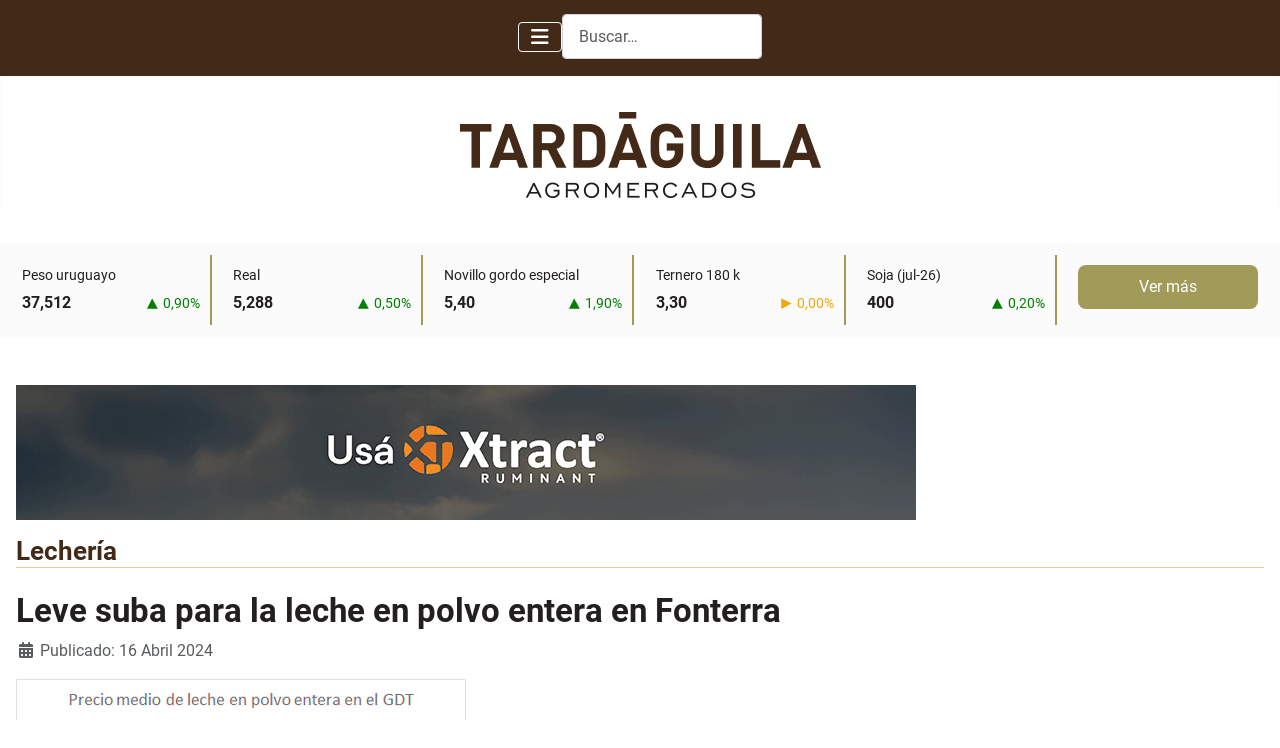

--- FILE ---
content_type: text/html; charset=utf-8
request_url: https://tardaguila.uy/lecheria/leve-suba-para-la-leche-en-polvo-entera-en-fonterra
body_size: 9591
content:
<!DOCTYPE html>
<html lang="es-es" dir="ltr">
<head>
<meta charset="utf-8">
<meta name="author" content="marce92">
<meta name="viewport" content="width=device-width, initial-scale=1">
<meta name="description" content="Información y análisis de mercados agropecuarios.">
<meta name="generator" content="Joomla! - Open Source Content Management">
<title>Leve suba para la leche en polvo entera en Fonterra</title>
<link href="/" rel="mask-icon" color="#000">
<link href="/media/system/images/favicon.ico" rel="alternate icon" type="image/vnd.microsoft.icon">
<link href="https://tardaguila.uy/buscar?format=opensearch" rel="search" title="OpenSearch TardáguilaAgromercados" type="application/opensearchdescription+xml">
<link href="/media/system/css/joomla-fontawesome.min.css?e6790a" rel="lazy-stylesheet"><noscript><link href="/media/system/css/joomla-fontawesome.min.css?e6790a" rel="stylesheet"></noscript>
<link href="/media/templates/site/cassiopeia/css/global/fonts-local_roboto.min.css?e6790a" rel="lazy-stylesheet"><noscript><link href="/media/templates/site/cassiopeia/css/global/fonts-local_roboto.min.css?e6790a" rel="stylesheet"></noscript>
<link rel="stylesheet" href="/media/com_jchoptimize/cache/css/bb45a9489e52522a12f7f7669618d2e3e15b7cf363c92e4a98722c4b0986438b.css">
<link rel="stylesheet" href="/media/com_jchoptimize/cache/css/bb45a9489e52522a12f7f7669618d2e38226ef457506ad29189aff65413e4149.css">
<link href="/media/mod_articles/css/mod-articles.min.css?e6790a" rel="stylesheet">
<link rel="stylesheet" href="/media/com_jchoptimize/cache/css/bb45a9489e52522a12f7f7669618d2e3998b30263733cd31617a7a06f93f4222.css">
<link rel="stylesheet" href="/media/com_jchoptimize/cache/css/bb45a9489e52522a12f7f7669618d2e335237080e0668af2b547aaa23103b295.css">
<link rel="stylesheet" href="/media/com_jchoptimize/cache/css/bb45a9489e52522a12f7f7669618d2e33661775df63b2e11fe18b1469b10ab59.css">
<link href="https://tardaguila.uy/plugins/content/addtoany/addtoany.css" rel="stylesheet">
<style>:root{--hue:214;--template-bg-light:#f0f4fb;--template-text-dark:#495057;--template-text-light:#fff;--template-link-color:var(--link-color);--template-special-color:#001B4C}</style>
<script type="application/json" class="joomla-script-options new">{"joomla.jtext":{"MOD_FINDER_SEARCH_VALUE":"Buscar&hellip;","COM_FINDER_SEARCH_FORM_LIST_LABEL":"Buscar resultados","JLIB_JS_AJAX_ERROR_OTHER":"Se ha producido un aborto en la conexión mientras se recuperaban datos de JSON: Código de estado HTTP %s.","JLIB_JS_AJAX_ERROR_PARSE":"Se ha producido un error de análisis mientras se procesaban los siguientes datos de JSON:<br><code style=\"color:inherit;white-space:pre-wrap;padding:0;margin:0;border:0;background:inherit;\">%s<\/code>","ERROR":"Error","MESSAGE":"Mensaje","NOTICE":"Notificación","WARNING":"Advertencia","JCLOSE":"Cerrar","JOK":"OK","JOPEN":"Abrir"},"finder-search":{"url":"\/component\/finder\/?task=suggestions.suggest&format=json&tmpl=component&Itemid=101"},"system.paths":{"root":"","rootFull":"https:\/\/tardaguila.uy\/","base":"","baseFull":"https:\/\/tardaguila.uy\/"},"csrf.token":"5e0cb431041ae5efc3341efa3d92712a"}</script>
<script type="application/ld+json">{"@context":"https://schema.org","@graph":[{"@type":"Organization","@id":"https://tardaguila.uy/#/schema/Organization/base","name":"TardáguilaAgromercados","url":"https://tardaguila.uy/"},{"@type":"WebSite","@id":"https://tardaguila.uy/#/schema/WebSite/base","url":"https://tardaguila.uy/","name":"TardáguilaAgromercados","publisher":{"@id":"https://tardaguila.uy/#/schema/Organization/base"},"potentialAction":{"@type":"SearchAction","target":"https://tardaguila.uy/buscar?q={search_term_string}","query-input":"required name=search_term_string"}},{"@type":"WebPage","@id":"https://tardaguila.uy/#/schema/WebPage/base","url":"https://tardaguila.uy/lecheria/leve-suba-para-la-leche-en-polvo-entera-en-fonterra","name":"Leve suba para la leche en polvo entera en Fonterra","description":"Información y análisis de mercados agropecuarios.","isPartOf":{"@id":"https://tardaguila.uy/#/schema/WebSite/base"},"about":{"@id":"https://tardaguila.uy/#/schema/Organization/base"},"inLanguage":"es-ES"},{"@type":"Article","@id":"https://tardaguila.uy/#/schema/com_content/article/21942","name":"Leve suba para la leche en polvo entera en Fonterra","headline":"Leve suba para la leche en polvo entera en Fonterra","inLanguage":"es-ES","thumbnailUrl":"images/Articulos/2024-04-16/3.jpg","image":"images/Articulos/2024-04-16/3.jpg","dateCreated":"2024-04-17T00:18:55+00:00","isPartOf":{"@id":"https://tardaguila.uy/#/schema/WebPage/base"}}]}</script>
<style class="jchoptimize-image-attributes">img{max-width:100%;height:auto}</style>
</head>
<body class="site com_content wrapper-static view-article layout-blog no-task itemid-115 inic has-sidebar-right">
<header class="header container-header full-width">
<div class="container-topbar">
<div class="topbar no-card ">
<nav class="navbar navbar-expand-md" aria-label="Main Menu">
<button class="navbar-toggler navbar-toggler-right" type="button" data-bs-toggle="collapse" data-bs-target="#navbar1" aria-controls="navbar1" aria-expanded="false" aria-label="Alternar navegación">
<span class="icon-menu" aria-hidden="true"></span>
</button>
<div class="collapse navbar-collapse" id="navbar1">
<ul class="mod-menu mod-list nav navegacion">
<li class="nav-item item-101 default"><a href="/" >Inicio</a></li><li class="nav-item item-113"><a href="/ganaderia" >Ganadería</a></li><li class="nav-item item-114"><a href="/agricultura" >Agricultura</a></li><li class="nav-item item-115 current active"><a href="/lecheria" aria-current="location">Lechería</a></li><li class="nav-item item-116"><a href="/ovinos" >Ovinos</a></li><li class="nav-item item-117"><a href="/economia" >Economía</a></li><li class="nav-item item-118"><a href="/forestal" >Forestal</a></li><li class="nav-item item-119"><a href="/varios" >Varios</a></li><li class="nav-item item-121"><a href="/remates" >Remates</a></li><li class="nav-item item-133"><a href="/con-firma" >Con Firma</a></li></ul>
</div>
</nav>
</div>
<div class="topbar no-card buscador">
<form class="mod-finder js-finder-searchform form-search" action="/buscar" method="get" role="search">
<label for="mod-finder-searchword124" class="visually-hidden finder">Buscar</label><input type="text" name="q" id="mod-finder-searchword124" class="js-finder-search-query form-control" value="" placeholder="Buscar&hellip;">
</form>
</div>
</div>
<div class="grid-child">
<div class="navbar-brand">
<a class="brand-logo" href="/">
<img loading="eager" decoding="async" src="https://tardaguila.uy/images/recursos/Logo Tardaguila.png" alt="TardáguilaAgromercados" width="361" height="86"> </a>
</div>
</div>
</header>
<div class="site-grid">
<div class="container-banner full-width">
<div id="mod-custom166" class="mod-custom custom">
<div id="container" style="background-color: #FBFBFB; width: 100%; display: flex; justify-content: center; align-items: center; padding: 12px; min-height:94px">
<div id="sheetData">
</div>
</div>
<style>#sheetData{display:flex;gap:20px;flex-wrap:wrap;justify-content:space-between;align-items:center;max-width:1320px;width:100%}.indicator-box{display:flex;flex-direction:column;align-items:flex-start;justify-content:space-between;text-align:center;padding:10px;border-right:2px solid #A19A59;min-width:200px;height:70px;transition:opacity 0.3s ease-in-out}.indicator-box.last-indicator{border-right:2px solid #A19A59}.button-box{border-right:none !important}.indicator-title{font-weight:normal;font-size:14px;text-align:left;margin-bottom:3px}.indicator-row{display:flex;justify-content:space-between;width:100%;align-items:center}.indicator-value{font-weight:bold;font-size:16px;text-align:left}.indicator-variation{display:flex;align-items:center;justify-content:flex-end;font-size:14px}.indicator-button{background-color:#A19A59;color:white;padding:10px 20px;border-radius:8px;text-decoration:none;display:flex;align-items:center;justify-content:center;width:100%}.indicator-button:hover{color:white}@media (max-width:768px){#sheetData{flex-direction:column;align-items:center;min-height:120px;gap:0}.indicator-box{border-right:none !important;width:100%;max-width:300px;margin-bottom:0}.button-box{margin-top:0}.indicator-button{width:100%;text-align:center}}</style></div>
</div>
<div class="grid-child container-component">
<div class="main-top no-card ">
<div class="mod-banners bannergroup">
<div class="mod-banners__item banneritem">
<a
                            href="/component/banners/click/59" target="_blank" rel="noopener noreferrer"
                            title="Agrobal">
<img src="https://tardaguila.uy/images/Avisos/Notas/agrobal.gif" alt="Agrobal" decoding="async" loading="eager" width="900" height="135"> </a>
</div>
</div>
</div>
<div id="system-message-container" aria-live="polite"></div>
<main>
<div class="com-content-article item-pageinic">
<meta itemprop="inLanguage" content="es-ES">
<div class="page-header">
<h1> Lechería </h1>
</div>
<div class="page-header">
<h2>
            Leve suba para la leche en polvo entera en Fonterra        </h2>
</div>
<dl class="article-info text-muted">
<dt class="article-info-term">
<span class="visually-hidden">                        Detalles                            </span> </dt>
<dd class="published">
<span class="icon-calendar icon-fw" aria-hidden="true"></span>
<time datetime="2024-04-16T21:18:55-03:00">
        Publicado: 16 Abril 2024    </time>
</dd>
</dl>
<figure class="img-top item-image">
<img src="/images/Articulos/2024-04-16/3.jpg" decoding="async" loading="eager" width="450" height="269"> </figure>
<div class="com-content-article__body">
<div class="addtoany_container"><span class="a2a_kit a2a_kit_size_32 addtoany_list" data-a2a-url="https://tardaguila.uy/lecheria/leve-suba-para-la-leche-en-polvo-entera-en-fonterra" data-a2a-title="Leve suba para la leche en polvo entera en Fonterra">
<div style="margin-bottom:15px">
<a class="a2a_button_facebook"></a>
<a class="a2a_button_x"></a>
<a class="a2a_button_linkedin"></a>
<a class="a2a_button_email"></a>
</div>
</span>
</div><p>La licitación 354 de la plataforma electrónica Global Dairy Trade (GDT) de este martes 16 de abril registró un leve incremento en su indicador promedio, ratificando el cambio de tendencia bajista del mes de marzo para los lácteos, aún sin haber logrado recuperar todo lo perdido en el tercer mes del año. El pasado martes 2 de abril, la licitación cerró con una suba del 2,8%, en tanto que ayer subió 0,1%.</p>
<p>En esta oportunidad, el promedio de esta subasta, donde mayormente se comercializa productos de Fonterra, cerró en US$ 3.590 por tonelada (US$/ton 32). El volumen comercializado en la jornada de ayer fue de 17.654 toneladas, un 5,8% menor que la venta anterior. La operativa fue alcista únicamente para la leche en polvo entera, en tanto que el resto de los productos registraron bajas que llegan al 8,5% en el caso del cheddar.</p>
<p>El valor promedio para la leche en polvo entera (LPE) fue de US$ 3.269 por tonelada en esta licitación y marcó una suba del 0,4% respecto a la venta anterior (US$/ton 23). Los contratos de LPE a futuro, entre mayo y julio cotizaron en alza, con subas del 0,1% y 2,4%, en tanto que los contratos de agosto y setiembre cerraron con bajas del 2,3% y 2.8% respectivamente.</p>
<p>Los oferentes fueron Fonterra y Solarec. En el caso de Fonterra los contratos para la LPE regular cerraron entre US$ 3.200 y US$ 3.290, la instantánea entre US$ 3.295 y US$ 3.385, en tanto que la UHT cotizó entre US$ 3.275 y US$ 3.365. Por su parte los contratos para el mes de mayo de Solarec para la LPE regular se ubicaron en US$ 3.860.</p>
<p>La leche en polvo descremada (LPD) cerró en US$ 2.541, US$ 9 por tonelada menos que en la venta anterior. Los contratos cerraron en baja, salvo los negociados para el mes de junio, que cerraron con una suba del 1,3%. Para los negocios concretados en mayo y de julio a setiembre, se registraron bajas del 0,6% al 3%. Los tres oferentes fueron: Arla, Solarec y Fonterra.</p>
<p>Para la manteca el mercado registró una baja del 1,4% en comparación con la licitación anterior. En esta oportunidad el promedio se posicionó en US$/ton 6.546 (-US$ 46). En este caso todos los contratos registraron bajas en sus cotizaciones, entre el 0,9% para mayo y el 1,5% para setiembre. Para Solarec los valores de la manteca sin sal, se ubicaron en US$ 6.295 por tonelada para el mes de julio, en tanto que para Fonterra lo hicieron entre US$ 6.680 y US$ 6.480 en la sin sal y entre US$ 6.630 y 6.480 para la manteca con sal.</p>
<p>En los quesos, el cheddar cerró en US$ 3.974 por tonelada, descendiendo un 8,5% y bajando de los US$ 4.000, lo que no sucedía desde la última licitación de noviembre del año pasado. Todos los contratos a futuro, negociados únicamente por Fonterra, registraron descensos del -7,4%, -6,0% y -6,7% entre mayo y julio, en tanto que los negocios de setiembre y octubre cayeron 12,5% y 11,1% respectivamente.</p>
<p>Para el queso mozzarella se volvieron a registrar contratos, en este caso para el mes de junio únicamente. Los negocios son propuestos únicamente por la empresa Solarec, que hasta el momento ha sido la única oferente en Globa lDairy Trade. Teniendo en cuenta que la venta anterior no se negociaron contratos de este producto, al compararlo con la última licitación de marzo, el promedio situado en US$ 3.755 por tonelada descendió un 3,8%.</p> </div>
</div>
</main>
<div class="main-bottom no-card ">
<div class="mod-banners bannergroup">
<div class="mod-banners__item banneritem">
<a
                            href="/component/banners/click/73" target="_blank" rel="noopener noreferrer"
                            title="Everdem">
<img src="https://tardaguila.uy/images/everdem.gif" alt="Everdem" decoding="async" loading="eager" width="1080" height="135"> </a>
</div>
</div>
</div>
<div class="main-bottom no-card categorias">
<h3 >Te puede interesar</h3> <ul class="mod-articles-items mod-articles-grid grid-cols-2 mod-list">
<li>
<article class="mod-articles-item" itemscope itemtype="https://schema.org/Article">
<div class="mod-articles-item-content">
<h2 class="mod-articles-title" itemprop="name">
<a href="/agricultura/calor-intenso-y-lluvias-escasas-para-la-ultima-semana-de-enero" class="mod-articles-link " itemprop="url">Calor intenso y lluvias escasas para la última semana de enero </a> </h2>
<figure class="mod-articles-image item-image">
<picture class="responsive-image"><source type="image/webp" srcset="/media/cached-resp-images/images/Articulos/2026-01-23/jcr_content_768.webp?version=0ffe5ee1f27b6192ab767e95d6240e64 768w"><source type="image/jpeg" srcset="/media/cached-resp-images/images/Articulos/2026-01-23/jcr_content_768.jpg?version=c6aea53b4d0161874056bb436bf6ff56 768w"><img width="1024" height="576" src="/images/Articulos/2026-01-23/jcr_content.jpg" decoding="async" loading="eager"></picture> </figure>
</div>
</article>
</li>
<li>
<article class="mod-articles-item" itemscope itemtype="https://schema.org/Article">
<div class="mod-articles-item-content">
<h2 class="mod-articles-title" itemprop="name">
<a href="/economia/bcu-redujo-la-tasa-de-interes-a-6-5-y-politica-monetaria-paso-a-ser-expansiva" class="mod-articles-link " itemprop="url">BCU redujo la tasa de interés a 6,5% y política monetaria pasó a ser &quot;expansiva&quot; </a> </h2>
<figure class="mod-articles-image item-image">
<picture class="responsive-image"><source type="image/webp" srcset="/media/cached-resp-images/images/Articulos/2026-01-26/260126-Copom_768.webp?version=ae59fbe1e324b0c26407a07c18ebe331 768w"><source type="image/jpeg" srcset="/media/cached-resp-images/images/Articulos/2026-01-26/260126-Copom_768.jpg?version=7c27a15357be4f88ad17b3b44e3a76de 768w"><img width="1110" height="555" src="/images/Articulos/2026-01-26/260126-Copom.jpg" decoding="async" loading="eager"></picture> </figure>
</div>
</article>
</li>
<li>
<article class="mod-articles-item" itemscope itemtype="https://schema.org/Article">
<div class="mod-articles-item-content">
<h2 class="mod-articles-title" itemprop="name">
<a href="/ovinos/scayola-confirmo-las-cajas-negras-y-la-tipificacion-automatica-para-el-ovino" class="mod-articles-link " itemprop="url">Scayola confirmó las cajas negras y la tipificación automática para el ovino </a> </h2>
<figure class="mod-articles-image item-image">
<picture class="responsive-image"><source type="image/webp" srcset="/media/cached-resp-images/images/Articulos/2026-01-23/Gaston%20Scayola%202_768.webp?version=ff45e454022fef6e6337909f4cce8281 768w"><source type="image/jpeg" srcset="/media/cached-resp-images/images/Articulos/2026-01-23/Gaston%20Scayola%202_768.jpg?version=571e90085d8e16078a336367e131e36e 768w"><img width="819" height="409" src="/images/Articulos/2026-01-23/Gaston Scayola 2.jpg" decoding="async" loading="eager"></picture> </figure>
</div>
</article>
</li>
</ul>
</div>
</div>
<div class="grid-child container-sidebar-right">
<div class="sidebar-right no-card ad-right">
<div class="mod-banners bannergroup">
<div class="mod-banners__item banneritem">
<a
                            href="/component/banners/click/62" target="_blank" rel="noopener noreferrer"
                            title="UPM">
<img src="https://tardaguila.uy/images/Avisos/Cuadrados/upm.png" alt="UPM" decoding="async" loading="eager" width="320" height="267"> </a>
</div>
<div class="mod-banners__item banneritem">
<a
                            href="/component/banners/click/54" target="_blank" rel="noopener noreferrer"
                            title="Numix">
<img src="https://tardaguila.uy/images/Avisos/Cuadrados/numix.png" alt="Numix" decoding="async" loading="eager" width="320" height="320"> </a>
</div>
<div class="mod-banners__item banneritem">
<a
                            href="/component/banners/click/72" target="_blank" rel="noopener noreferrer"
                            title="Lote 21">
<img src="https://tardaguila.uy/images/Avisos/Cuadrados/lote-242.gif" alt="Lote 21" decoding="async" loading="eager" width="320" height="320"> </a>
</div>
</div>
</div>
</div>
<div class="grid-child container-bottom-a">
<div class="bottom-a no-card suscribete">
<div id="mod-custom159" class="mod-custom custom">
<div style="display:flex; flex-direction:row; flex-wrap:wrap; justify-content:center; padding:8px; gap:16px;">
<span class="suscribe-text">Suscribete a nuestro Newsletter</span>
<div id="mc_embed_signup"><form class="validate" action="https://tardaguila.us6.list-manage.com/subscribe/post?u=6f0462ecb5&amp;id=bfbe7e868b&amp;f_id=00d8c2e1f0" method="post" novalidate="" target="_blank">
<div id="mc_embed_signup_scroll" class="mod-finder__search input-group">
<div class="mc-field-group"><input id="mce-EMAIL" class="required email js-finder-search-query form-control" name="EMAIL" type="email" value="" placeholder="Email" /> <span id="mce-EMAIL-HELPERTEXT" class="helper_text"></span></div>
<div id="mce-responses" class="clear">
<div id="mce-error-response" class="response" style="display: none;"></div>
<div id="mce-success-response" class="response" style="display: none;"></div>
</div>
<!-- real people should not fill this in and expect good things - do not remove this or risk form bot signups-->
<div style="position: absolute; left: -5000px;" aria-hidden="true"><input tabindex="-1" name="b_6f0462ecb5_bfbe7e868b" type="text" value="" /></div>
<div class="clear"><input id="mc-embedded-subscribe" class="button btn btn-primary" name="subscribe" type="submit" value="Suscribir" /></div>
</div>
</form></div>
<!--End mc_embed_signup-->
</div></div>
</div>
</div>
<div class="grid-child container-bottom-b">
<div class="bottom-b no-card video">
<h3 >Destacado semanal</h3>
<div id="mod-custom138" class="mod-custom custom">
<div class="vDest">
<div class="vDestVideo"><iframe title="YouTube video player" src="https://www.youtube.com/embed/dXAx6SOIpew?si=0yiHALJUCeYkl3fJ" frameborder="0" allow="accelerometer; autoplay; clipboard-write; encrypted-media; gyroscope; picture-in-picture; web-share" allowfullscreen="allowfullscreen"></iframe></div>
</div></div>
</div>
<div class="bottom-b no-card mas-leidas">
<h3 >Las más leídas</h3> <ul class="mostread mod-list">
<li itemscope itemtype="https://schema.org/Article">
<a href="/economia/valor-de-arrendamientos-subas-selectivas-y-un-salto-fuerte-en-los-agricolas-lecheros" itemprop="url">
<span itemprop="name">
                Valor de arrendamientos: subas selectivas y un salto fuerte en los agrícolas-lecheros            </span>
</a>
</li>
<li itemscope itemtype="https://schema.org/Article">
<a href="/economia/el-dolar-se-desinfla-y-amenaza-con-perder-los-38" itemprop="url">
<span itemprop="name">
                El dólar se desinfla y amenaza con perder los $ 38            </span>
</a>
</li>
<li itemscope itemtype="https://schema.org/Article">
<a href="/ganaderia/nuevas-subas-para-el-ganado-gordo-y-la-reposicion" itemprop="url">
<span itemprop="name">
                Nuevas subas para el ganado gordo y la reposición             </span>
</a>
</li>
<li itemscope itemtype="https://schema.org/Article">
<a href="/ganaderia/se-recalento-la-reposicion-impulsada-principalmente-por-los-corrales" itemprop="url">
<span itemprop="name">
                Se recalentó la reposición, impulsada principalmente por los corrales            </span>
</a>
</li>
<li itemscope itemtype="https://schema.org/Article">
<a href="/economia/primera-medida-por-desplome-del-dolar-banco-central-adelanta-copom-para-bajar-tasa-de-interes" itemprop="url">
<span itemprop="name">
                Primera medida por desplome del dólar: Banco Central adelanta Copom para bajar tasa de interés            </span>
</a>
</li>
</ul>
</div>
</div>
</div>
<footer class="container-footer footer full-width">
<div class="grid-child">
<div class="footer no-card social-footer">
<div id="mod-custom160" class="mod-custom custom">
<div style="width: 100%;"><a href="https://dev.tardaguila.com.uy/">
<p style="margin-bottom: 28px;"><img src="/images/recursos/icon.png" width="61" height="88" loading="eager" data-path="local-images:/recursos/icon.png"></p>
</a>
<p style="margin: 0px auto; display: flex; justify-content: space-between; max-width: 170px;"><a title="Facebook" href="https://www.facebook.com/TardaguilaAgromercados" target="_blank" rel="noopener"><img src="/images/recursos/Facebook.png" width="33" height="33" loading="eager" data-path="local-images:/recursos/Facebook.png"></a><a title="Instagram" href="https://www.instagram.com/tardaguilagromercados" target="_blank" rel="noopener"><img src="/images/recursos/Instagram.png" width="33" height="33" loading="eager" data-path="local-images:/recursos/Instagram.png"></a><a title="X" href="https://x.com/tardaguilaagro" target="_blank" rel="noopener"><img src="/images/recursos/x.png" width="33" height="33" loading="eager" data-path="local-images:/recursos/x.png"></a><a title="Linkedin" href="https://www.linkedin.com/company/tard%C3%A1guila-agromercados/" target="_blank" rel="noopener"><img src="/images/recursos/LinkedIn.png" width="33" height="33" loading="eager" data-path="local-images:/recursos/LinkedIn.png"></a></p>
</div></div>
</div>
<div id="mod-custom162" class="mod-custom custom">
<div>
<div style="display: flex; flex-flow: column; gap: 8px;">
<h4>Contactanos</h4>
<a href="mailto:info@tardaguila.com.uy">info@tardaguila.com.uy</a> <a href="mailto:administracion@tardaguila.com.uy">administracion@tardaguila.com.uy</a></div>
</div></div>
</div>
</footer>
<a href="#top" id="back-top" class="back-to-top-link" aria-label="Volver arriba">
<span class="icon-arrow-up icon-fw" aria-hidden="true"></span>
</a>
<div class="debug no-card credits">
<div id="mod-custom123" class="mod-custom custom">
<p class="cred" style="text-align: center;"><span style="font-size: 14px;">Tardáguila Agromercados - <a href="http://infinitworks.com" target="_blank" rel="noopener">Powered By InfinitWorks.</a></span></p></div>
</div>
<div id="mod-custom169" class="mod-custom custom">
<!-- Google tag (gtag.js) -->
</div>
<script src="/media/com_jchoptimize/cache/js/529cddd767ed16eaed1dbbb2934e62764defd9d7bae6f447ae7197887ed8ce96.js"></script>
<script data-jch="js0">document.addEventListener("DOMContentLoaded",function(){const sheetUrl="https://docs.google.com/spreadsheets/d/e/2PACX-1vTHW4QmVxjMexVGiPpXYwb8QRJbdJSqu-ymHNLIKx2BL87Z3dvLfwJCCmRogpUakTwLye3wYsn1pGNF/pub?gid=1432726855&single=true&output=tsv";let indicators=[];let currentIndex=0;let intervalId=null;let isTransitioning=false;function fetchSheetData(){fetch(sheetUrl).then(response=>response.text()).then(tsvText=>{const rows=tsvText.split("\n").map(row=>row.split("\t"));displayData(rows);}).catch(error=>console.error("Error al obtener los datos:",error));}
function displayData(data){if(data.length===0)return;let container=document.getElementById("sheetData");container.innerHTML="";indicators=[];currentIndex=0;isTransitioning=false;data.forEach((row,index)=>{if(row.length>=3){let name=row[0].trim();let value=row[1].trim();let variation=row[2].trim();let numericValue=parseFloat(variation.replace(",","."));let arrowHtml="";let arrowColor="black";if(!isNaN(numericValue)){if(numericValue>0){arrowHtml=`<svg xmlns="http://www.w3.org/2000/svg" width="11" height="11" fill="green"><path fill="green" d="M.022 10.789h10.817L5.173.486.022 10.79Z"/></svg>`;arrowColor="green";}else if(numericValue<0){arrowHtml=`<svg xmlns="http://www.w3.org/2000/svg" width="11" height="11" fill="red"><path fill="red" d="M10.839.486H.022L5.688 10.79 10.838.486Z"/></svg>`;arrowColor="red";}else{arrowHtml=`<svg xmlns="http://www.w3.org/2000/svg" width="11" height="12" fill="none"><path fill="#F2A90B" d="M.28.229v10.817L10.58 5.38.28.229Z"/></svg>`;arrowColor="#F2A90B";}}
let itemDiv=document.createElement("div");itemDiv.classList.add("indicator-box");let title=document.createElement("div");title.textContent=name;title.classList.add("indicator-title");let secondRow=document.createElement("div");secondRow.classList.add("indicator-row");let valueDiv=document.createElement("div");valueDiv.textContent=value;valueDiv.classList.add("indicator-value");let variationContainer=document.createElement("div");variationContainer.classList.add("indicator-variation");let arrowSpan=document.createElement("span");arrowSpan.innerHTML=arrowHtml;let variationSpan=document.createElement("span");variationSpan.textContent=variation;variationSpan.style.marginLeft="5px";variationSpan.style.color=arrowColor;variationContainer.appendChild(arrowSpan);variationContainer.appendChild(variationSpan);secondRow.appendChild(valueDiv);secondRow.appendChild(variationContainer);itemDiv.appendChild(title);itemDiv.appendChild(secondRow);indicators.push(itemDiv);container.appendChild(itemDiv);}});if(window.innerWidth>768){let indicatorBoxes=document.querySelectorAll(".indicator-box:not(.button-box)");if(indicatorBoxes.length>1){indicatorBoxes[indicatorBoxes.length-1].classList.add("last-indicator");}}
let buttonDiv=document.createElement("div");buttonDiv.classList.add("indicator-box","button-box");let button=document.createElement("a");button.href="https://tardaguila.uy/indicadores";button.textContent="Ver más";button.classList.add("indicator-button");buttonDiv.appendChild(button);container.appendChild(buttonDiv);if(window.innerWidth<=768&&indicators.length>1){initMobileCarousel();}}
function initMobileCarousel(){if(intervalId){clearInterval(intervalId);intervalId=null;}
indicators.forEach((indicator,index)=>{indicator.style.display=index===0?'flex':'none';indicator.style.opacity='1';});currentIndex=0;isTransitioning=false;intervalId=setInterval(()=>{if(!isTransitioning){showNextIndicator();}},3000);}
function showNextIndicator(){if(indicators.length<=1||isTransitioning)return;isTransitioning=true;indicators[currentIndex].style.opacity='0';setTimeout(()=>{indicators[currentIndex].style.display='none';currentIndex=(currentIndex+1)%indicators.length;indicators[currentIndex].style.display='flex';indicators[currentIndex].style.opacity='0';requestAnimationFrame(()=>{indicators[currentIndex].style.opacity='1';setTimeout(()=>{isTransitioning=false;},350);});},300);}
function stopCarousel(){if(intervalId){clearInterval(intervalId);intervalId=null;}
isTransitioning=false;}
function resetToDesktop(){stopCarousel();indicators.forEach(indicator=>{indicator.style.display='flex';indicator.style.opacity='1';});}
let resizeTimeout;window.addEventListener('resize',()=>{clearTimeout(resizeTimeout);resizeTimeout=setTimeout(()=>{if(window.innerWidth<=768){if(indicators.length>1){initMobileCarousel();}}else{resetToDesktop();}},150);});fetchSheetData();});</script>
<script>window.dataLayer=window.dataLayer||[];function gtag(){dataLayer.push(arguments);}
gtag('js',new Date());gtag('config','G-6FH4TZ78ZS');</script>
<script src="/media/mod_menu/js/menu.min.js?e6790a" type="module"></script>
<script src="/media/templates/site/cassiopeia/js/template.min.js?e6790a" type="module"></script>
<script src="/media/vendor/bootstrap/js/collapse.min.js?5.3.8" type="module"></script>
<script src="/media/vendor/awesomplete/js/awesomplete.min.js?1.1.7" defer></script>
<script src="/media/com_finder/js/finder.min.js?755761" type="module"></script>
<script src="/media/system/js/messages.min.js?9a4811" type="module"></script>
<script src="https://static.addtoany.com/menu/page.js" defer></script>
<script async src="https://www.googletagmanager.com/gtag/js?id=G-6FH4TZ78ZS"></script>
</body>
</html>

--- FILE ---
content_type: text/tab-separated-values
request_url: https://docs.google.com/spreadsheets/d/e/2PACX-1vTHW4QmVxjMexVGiPpXYwb8QRJbdJSqu-ymHNLIKx2BL87Z3dvLfwJCCmRogpUakTwLye3wYsn1pGNF/pub?gid=1432726855&single=true&output=tsv
body_size: -1269
content:
Peso uruguayo	37,512	0,90%
Real	5,288	0,50%
Novillo gordo especial	5,40	1,90%
Ternero 180 k	3,30	0,00%
Soja (jul-26)	400	0,20%